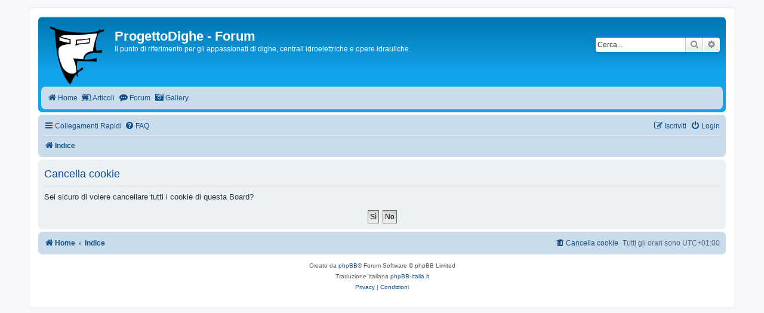

--- FILE ---
content_type: text/html; charset=UTF-8
request_url: https://progettodighe.it/forum/ucp.php?mode=delete_cookies&sid=6bfef59bfd1bfbb02322a52c70f1d841
body_size: 3631
content:

<!DOCTYPE html>
<html dir="ltr" lang="it">

<head>
	<meta charset="utf-8" />
	<meta http-equiv="X-UA-Compatible" content="IE=edge">
	<meta name="viewport" content="width=device-width, initial-scale=1" />
	
	<title>
				ProgettoDighe - Forum -
				Pannello di Controllo Utente -
		Cancella cookie
			</title>

			<link rel="alternate" type="application/atom+xml" title="Feed - ProgettoDighe - Forum"
		href="/forum/app.php/feed?sid=2226beaf0bf09d43ad9401062b521088">		<link rel="alternate" type="application/atom+xml" title="Feed - News"
		href="/forum/app.php/feed/news?sid=2226beaf0bf09d43ad9401062b521088">			<link rel="alternate" type="application/atom+xml" title="Feed - Nuovi argomenti"
		href="/forum/app.php/feed/topics?sid=2226beaf0bf09d43ad9401062b521088">					
	
	<!--
	phpBB style name: progettodighe
	Based on style:   prosilver (this is the default phpBB3 style)
	Original author:  Tom Beddard ( http://www.subBlue.com/ )
	Modified by: Elvis Del Tedesco
	-->

		<link href="./assets/css/font-awesome.min.css?assets_version=15" rel="stylesheet">

	<!-- Importo lo stile da prosilver -->
	<link href="./styles/prosilver/theme/stylesheet.css?assets_version=15" rel="stylesheet">
	<link href="./styles/progettodighe-phpbb-theme/theme/stylesheet.css?assets_version=15" rel="stylesheet">
	<link href="./styles/progettodighe-phpbb-theme/theme/it/stylesheet.css?assets_version=15" rel="stylesheet">

	
	
	
	<!--[if lte IE 9]>
	<link href="./styles/progettodighe-phpbb-theme/theme/tweaks.css?assets_version=15" rel="stylesheet">
	<![endif]-->

	
	

	
	<script async defer data-website-id="3ef78bb1-f6f3-4c7c-9849-4afdac339ceb" src="https://umami.progettodighe.it/script.js"></script>
</head>

<body id="phpbb" class="nojs notouch section-ucp ltr ">

	
	<div id="wrap" class="wrap">
		<a id="top" class="top-anchor" accesskey="t"></a>
		<div id="page-header">
			<div class="headerbar" role="banner">
								<div class="inner">

					<div id="site-description" class="site-description">
						<a id="logo" class="logo"
							href="https://www.progettodighe.it"
							title="Home"><span
								class="site_logo"></span></a>
						<h1>ProgettoDighe - Forum</h1>
						<p>Il punto di riferimento per gli appassionati di dighe, centrali idroelettriche e opere idrauliche.</p>
						<p class="skiplink"><a href="#start_here">Passa al contenuto</a></p>
					</div>

															<div id="search-box" class="search-box search-header" role="search">
						<form action="./search.php?sid=2226beaf0bf09d43ad9401062b521088" method="get" id="search">
							<fieldset>
								<input name="keywords" id="keywords" type="search" maxlength="128"
									title="Ricerca per termini" class="inputbox search tiny" size="20"
									value="" placeholder="Cerca..." />
								<button class="button button-search" type="submit" title="Cerca">
									<i class="icon fa-search fa-fw" aria-hidden="true"></i><span
										class="sr-only">Cerca</span>
								</button>
								<a href="./search.php?sid=2226beaf0bf09d43ad9401062b521088" class="button button-search-end" title="Ricerca avanzata">
									<i class="icon fa-cog fa-fw" aria-hidden="true"></i><span
										class="sr-only">Ricerca avanzata</span>
								</a>
								<input type="hidden" name="sid" value="2226beaf0bf09d43ad9401062b521088" />

							</fieldset>
						</form>
					</div>
										
				</div>
				
				<!-- Aggiungo la barra del menu del sito -->
				<div class="navbar" role="navigation">
    <div class="inner">
        <ul id="nav-main" class="nav-main linklist compact" role="menubar">

            <li data-last-responsive="true" class="">
                <a href="./index.php?sid=2226beaf0bf09d43ad9401062b521088" data-umami-event="home">
                    <i class="icon fa-home fa-fw" aria-hidden="true" data-umami-event="home"></i><span data-umami-event="home">Home</span>
                </a>
            </li>

            <li data-last-responsive="true" class="">
                <a href="https://www.progettodighe.it" data-umami-event="articoli">
                    <i class="icon fa-leanpub fa-fw" aria-hidden="true" data-umami-event="articoli"></i><span" data-umami-event="articoli">Articoli</span>
                </a>
            </li>

            <li data-last-responsive="true" class="">
                <a href="./index.php?sid=2226beaf0bf09d43ad9401062b521088" class="active" data-umami-event="forum">
                    <i class="icon fa-commenting fa-fw" aria-hidden="true" data-umami-event="forum"></i><span data-umami-event="forum">Forum</span>

                </a>
            </li>
            <li data-last-responsive="true" class="">
                <a href="https://www.progettodighe.it/gallery" data-umami-event="gallery">
                    <i class="icon fa-camera-retro fa-fw" aria-hidden="true" data-umami-event="gallery"></i><span data-umami-event="gallery">Gallery</span>
                </a>
            </li>

        </ul>
    </div>
</div>

			</div>
						<div class="navbar" role="navigation">
	<div class="inner">

		<ul id="nav-main" class="nav-main linklist" role="menubar">

			<li id="quick-links"
				class="quick-links dropdown-container responsive-menu"
				data-skip-responsive="true">
				<a href="#" class="dropdown-trigger">
					<i class="icon fa-bars fa-fw" aria-hidden="true"></i><span>Collegamenti Rapidi</span>
				</a>
				<div class="dropdown">
					<div class="pointer">
						<div class="pointer-inner"></div>
					</div>
					<ul class="dropdown-contents" role="menu">
						
												<li class="separator"></li>
																								<li>
							<a href="./search.php?search_id=unanswered&amp;sid=2226beaf0bf09d43ad9401062b521088" role="menuitem">
								<i class="icon fa-file-o fa-fw icon-gray"
									aria-hidden="true"></i><span>Argomenti senza risposta</span>
							</a>
						</li>
						<li>
							<a href="./search.php?search_id=active_topics&amp;sid=2226beaf0bf09d43ad9401062b521088" role="menuitem">
								<i class="icon fa-file-o fa-fw icon-blue"
									aria-hidden="true"></i><span>Argomenti attivi</span>
							</a>
						</li>
						<li class="separator"></li>
						<li>
							<a href="./search.php?sid=2226beaf0bf09d43ad9401062b521088" role="menuitem">
								<i class="icon fa-search fa-fw" aria-hidden="true"></i><span>Cerca</span>
							</a>
						</li>
						
												<li class="separator"></li>

											</ul>
				</div>
			</li>

						<li data-skip-responsive="true"
				>
				<a href="/forum/app.php/help/faq?sid=2226beaf0bf09d43ad9401062b521088" rel="help" title="FAQ (Domande Frequenti)" role="menuitem">
					<i class="icon fa-question-circle fa-fw" aria-hidden="true"></i><span>FAQ</span>
				</a>
			</li>
									
						<li class="rightside" data-skip-responsive="true">
				<a href="./ucp.php?mode=login&amp;redirect=ucp.php%3Fmode%3Ddelete_cookies&amp;sid=2226beaf0bf09d43ad9401062b521088" title="Login" accesskey="x" role="menuitem">
					<i class="icon fa-power-off fa-fw" aria-hidden="true"></i><span>Login</span>
				</a>
			</li>
						<li class="rightside" data-skip-responsive="true">
				<a href="./ucp.php?mode=register&amp;sid=2226beaf0bf09d43ad9401062b521088" role="menuitem">
					<i class="icon fa-pencil-square-o  fa-fw" aria-hidden="true"></i><span>Iscriviti</span>
				</a>
			</li>
											</ul>

		<ul id="nav-breadcrumbs" class="nav-breadcrumbs linklist navlinks" role="menubar">
						
			
			<li class="breadcrumbs" itemscope itemtype="https://schema.org/BreadcrumbList">

				<!--				<span class="crumb" itemtype="https://schema.org/ListItem" itemprop="itemListElement" itemscope><a itemprop="item" href="https://www.progettodighe.it" data-navbar-reference="home"><i class="icon fa-home fa-fw" aria-hidden="true"></i><span itemprop="name">Home</span></a><meta itemprop="position" content="1" /></span>
			-->

								<span class="crumb" itemtype="https://schema.org/ListItem" itemprop="itemListElement" itemscope><a itemprop="item" href="./index.php?sid=2226beaf0bf09d43ad9401062b521088" accesskey="h"
						data-navbar-reference="index"><i class="icon fa-home fa-fw"></i><span
							itemprop="name">Indice</span></a>
					<meta itemprop="position"
						content="2" /></span>

				
							</li>

			
						<li class="rightside responsive-search">
				<a href="./search.php?sid=2226beaf0bf09d43ad9401062b521088" title="Visualizza le opzioni di ricerca avanzata" role="menuitem">
					<i class="icon fa-search fa-fw" aria-hidden="true"></i><span
						class="sr-only">Cerca</span>
				</a>
			</li>
					</ul>

	</div>
</div>		</div>

		
		<a id="start_here" class="anchor"></a>
		<div id="page-body" class="page-body" role="main">
			
			
<form id="confirm" action="./ucp.php?mode=delete_cookies&amp;sid=2226beaf0bf09d43ad9401062b521088&amp;confirm_key=FYL01IDJ1O" method="post">
<div class="panel">
	<div class="inner">

	<h2 class="message-title">Cancella cookie</h2>
	<p>Sei sicuro di volere cancellare tutti i cookie di questa Board?</p>

	<fieldset class="submit-buttons">
		<input type="hidden" name="confirm_uid" value="1" />
<input type="hidden" name="sess" value="2226beaf0bf09d43ad9401062b521088" />
<input type="hidden" name="sid" value="2226beaf0bf09d43ad9401062b521088" />

		<input type="submit" name="confirm" value="Sì" class="button2" />&nbsp;
		<input type="submit" name="cancel" value="No" class="button2" />
	</fieldset>

	</div>
</div>
</form>

			</div>


<div id="page-footer" class="page-footer" role="contentinfo">
	<div class="navbar" role="navigation">
	<div class="inner">

	<ul id="nav-footer" class="nav-footer linklist" role="menubar">
		<li class="breadcrumbs">
							<span class="crumb"><a href="https://www.progettodighe.it" data-navbar-reference="home"><i class="icon fa-home fa-fw" aria-hidden="true"></i><span>Home</span></a></span>									<span class="crumb"><a href="./index.php?sid=2226beaf0bf09d43ad9401062b521088" data-navbar-reference="index"><span>Indice</span></a></span>					</li>
		
				<li class="rightside">Tutti gli orari sono <span title="Europa/Roma">UTC+01:00</span></li>
							<li class="rightside">
				<a href="./ucp.php?mode=delete_cookies&amp;sid=2226beaf0bf09d43ad9401062b521088" data-ajax="true" data-refresh="true" role="menuitem">
					<i class="icon fa-trash fa-fw" aria-hidden="true"></i><span>Cancella cookie</span>
				</a>
			</li>
														</ul>

	</div>
</div>

	<div class="copyright">
				<p class="footer-row">
			<span class="footer-copyright">Creato da <a href="https://www.phpbb.com/">phpBB</a>&reg; Forum Software &copy; phpBB Limited</span>
		</p>
				<p class="footer-row">
			<span class="footer-copyright">Traduzione Italiana <a href="https://www.phpbb-italia.it">phpBB-Italia.it</a></span>
		</p>
						<p class="footer-row" role="menu">
			<a class="footer-link" href="https://www.progettodighe.it/privacy.html" title="Privacy" role="menuitem">
				<span class="footer-link-text">Privacy</span>
			</a>
			|
			<a class="footer-link" href="./ucp.php?mode=terms&amp;sid=2226beaf0bf09d43ad9401062b521088" title="Condizioni" role="menuitem">
				<span class="footer-link-text">Condizioni</span>
			</a>
		</p>
					</div>

	<div id="darkenwrapper" class="darkenwrapper" data-ajax-error-title="Errore AJAX" data-ajax-error-text="Si è verificato un errore durante l’elaborazione della richiesta." data-ajax-error-text-abort="Richiesta utente interrotta" data-ajax-error-text-timeout="La tua richiesta è scaduta; riprova." data-ajax-error-text-parsererror="Si è verificato un errore con la richiesta e il server ha restituito una risposta non valida.">
		<div id="darken" class="darken">&nbsp;</div>
	</div>

	<div id="phpbb_alert" class="phpbb_alert" data-l-err="Errore" data-l-timeout-processing-req="Richiesta scaduta.">
		<a href="#" class="alert_close">
			<i class="icon fa-times-circle fa-fw" aria-hidden="true"></i>
		</a>
		<h3 class="alert_title">&nbsp;</h3><p class="alert_text"></p>
	</div>
	<div id="phpbb_confirm" class="phpbb_alert">
		<a href="#" class="alert_close">
			<i class="icon fa-times-circle fa-fw" aria-hidden="true"></i>
		</a>
		<div class="alert_text"></div>
	</div>
</div>

</div>

<div>
	<a id="bottom" class="anchor" accesskey="z"></a>
	</div>

<script src="./assets/javascript/jquery-3.6.0.min.js?assets_version=15"></script>
<script src="./assets/javascript/core.js?assets_version=15"></script>



<script src="./styles/prosilver/template/forum_fn.js?assets_version=15"></script>
<script src="./styles/prosilver/template/ajax.js?assets_version=15"></script>



</body>
</html>

